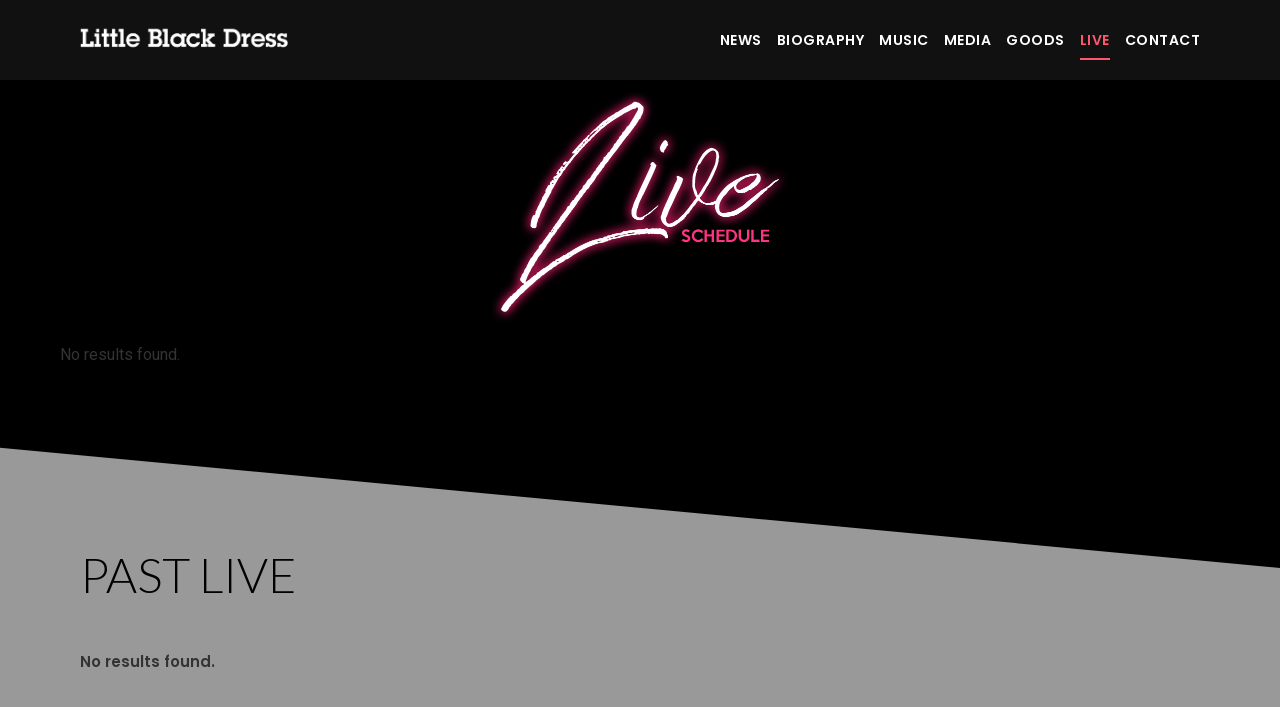

--- FILE ---
content_type: text/html; charset=UTF-8
request_url: https://littleblackdress.website/live/699/
body_size: 16398
content:
<!DOCTYPE html><html dir="ltr" lang="ja" prefix="og: https://ogp.me/ns#"><head><meta charset="UTF-8"><title>SHOW - Little Black Dress Official Site - Page 699</title><meta name="description" content="Little Black Dress 最新公演情報。 - Page 699" /><meta name="robots" content="noindex, nofollow, max-image-preview:large" /><meta name="google-site-verification" content="Qz4W1IXpV3Mbgc_O1Fq1kH-h-xSsYRZHDI7JS8kxvsY" /><link rel="canonical" href="https://littleblackdress.website/live/699/" /><meta name="generator" content="All in One SEO Pro (AIOSEO) 4.9.3" /><meta property="og:locale" content="ja_JP" /><meta property="og:site_name" content="Little Black Dress Official Site - LBD" /><meta property="og:type" content="article" /><meta property="og:title" content="SHOW - Little Black Dress Official Site - Page 699" /><meta property="og:description" content="Little Black Dress 最新公演情報。 - Page 699" /><meta property="og:url" content="https://littleblackdress.website/live/699/" /><meta property="og:image" content="https://littleblackdress.website/wp-content/uploads/2024/05/LBD.jpg" /><meta property="og:image:secure_url" content="https://littleblackdress.website/wp-content/uploads/2024/05/LBD.jpg" /><meta property="og:image:width" content="1536" /><meta property="og:image:height" content="1024" /><meta property="article:published_time" content="2021-07-02T07:54:44+00:00" /><meta property="article:modified_time" content="2024-09-26T01:38:49+00:00" /><meta name="twitter:card" content="summary_large_image" /><meta name="twitter:site" content="@LBD_official_" /><meta name="twitter:title" content="SHOW - Little Black Dress Official Site - Page 699" /><meta name="twitter:description" content="Little Black Dress 最新公演情報。 - Page 699" /><meta name="twitter:creator" content="@LBD_official_" /><meta name="twitter:image" content="https://littleblackdress.website/wp-content/uploads/2024/05/LBD.jpg" /> <script type="application/ld+json" class="aioseo-schema">{"@context":"https:\/\/schema.org","@graph":[{"@type":"BreadcrumbList","@id":"https:\/\/littleblackdress.website\/live\/#breadcrumblist","itemListElement":[{"@type":"ListItem","@id":"https:\/\/littleblackdress.website#listItem","position":1,"name":"Home","item":"https:\/\/littleblackdress.website","nextItem":{"@type":"ListItem","@id":"https:\/\/littleblackdress.website\/live\/#listItem","name":"SHOW"}},{"@type":"ListItem","@id":"https:\/\/littleblackdress.website\/live\/#listItem","position":2,"name":"SHOW","item":"https:\/\/littleblackdress.website\/live\/","nextItem":{"@type":"ListItem","@id":"https:\/\/littleblackdress.website\/live\/699#listItem","name":"Page "},"previousItem":{"@type":"ListItem","@id":"https:\/\/littleblackdress.website#listItem","name":"Home"}},{"@type":"ListItem","@id":"https:\/\/littleblackdress.website\/live\/699#listItem","position":3,"name":"Page ","previousItem":{"@type":"ListItem","@id":"https:\/\/littleblackdress.website\/live\/#listItem","name":"SHOW"}}]},{"@type":"Organization","@id":"https:\/\/littleblackdress.website\/#organization","name":"Little Black Dress Official Site","description":"LBD","url":"https:\/\/littleblackdress.website\/","logo":{"@type":"ImageObject","url":"https:\/\/littleblackdress.website\/wp-content\/uploads\/2023\/10\/cropped-IMG_8395.jpg","@id":"https:\/\/littleblackdress.website\/live\/#organizationLogo","width":512,"height":512},"image":{"@id":"https:\/\/littleblackdress.website\/live\/#organizationLogo"},"sameAs":["https:\/\/twitter.com\/LBD_official_","https:\/\/www.instagram.com\/littkuro_chan\/","https:\/\/www.tiktok.com\/@lbd_official_","https:\/\/www.youtube.com\/channel\/UCr8txkyXFSctm0W7Rwry11Q","https:\/\/ja.wikipedia.org\/wiki\/Little_Black_Dress_(,)"]},{"@type":"WebPage","@id":"https:\/\/littleblackdress.website\/live\/#webpage","url":"https:\/\/littleblackdress.website\/live\/","name":"SHOW - Little Black Dress Official Site - Page 699","description":"Little Black Dress \u6700\u65b0\u516c\u6f14\u60c5\u5831\u3002 - Page 699","inLanguage":"ja","isPartOf":{"@id":"https:\/\/littleblackdress.website\/#website"},"breadcrumb":{"@id":"https:\/\/littleblackdress.website\/live\/#breadcrumblist"},"image":{"@type":"ImageObject","url":"https:\/\/littleblackdress.website\/wp-content\/uploads\/2024\/05\/LBD.jpg","@id":"https:\/\/littleblackdress.website\/live\/#mainImage","width":1536,"height":1024},"primaryImageOfPage":{"@id":"https:\/\/littleblackdress.website\/live\/#mainImage"},"datePublished":"2021-07-02T16:54:44+09:00","dateModified":"2024-09-26T10:38:49+09:00"},{"@type":"WebSite","@id":"https:\/\/littleblackdress.website\/#website","url":"https:\/\/littleblackdress.website\/","name":"Little Black Dress Official Site","description":"LBD","inLanguage":"ja","publisher":{"@id":"https:\/\/littleblackdress.website\/#organization"}}]}</script> <link rel='dns-prefetch' href='//www.googletagmanager.com' /><link rel="alternate" type="application/rss+xml" title="Little Black Dress Official Site &raquo; フィード" href="https://littleblackdress.website/feed/" /><link rel="alternate" type="application/rss+xml" title="Little Black Dress Official Site &raquo; コメントフィード" href="https://littleblackdress.website/comments/feed/" /> <script defer src="[data-uri]"></script> <link rel="stylesheet" type="text/css" href="https://use.typekit.net/lrd6kqc.css"><style type='text/css' id='kt_global_css_variables'>:root {
  --Mojo: #CE4B44;
  --RoyalHeath: #9E2A70;
  --RoyalPurple: #62419F;
  --Calypso: #306C95;
  --Oracle: #37796B;
  --OldGold: #D7AD39;
  --BrandyPunch: #CB772E;
  --Kabul: #5F483B;
  --FriarGray: #868682;
  --AthensGray: #EBEBED;
  --Westar: #E7E5E2;
  --QuarterSpanishWhite: #F6EBDE;
  --CoconutCream: #F9F3DC;
  --Mystic: #E0ECEA;
  --CatskillWhite: #E0EAF0;
  --Snuff: #E9E3F1;
  --Prim: #EFDFEA;
  --PotPourri: #F6E5E3;
}</style><link rel='stylesheet' id='dce-animations-css' href='https://littleblackdress.website/wp-content/cache/autoptimize/css/autoptimize_single_194a262280b62d87987aac9a6307357d.css?ver=3.2.5' media='all' /><style id='wp-emoji-styles-inline-css'>img.wp-smiley, img.emoji {
		display: inline !important;
		border: none !important;
		box-shadow: none !important;
		height: 1em !important;
		width: 1em !important;
		margin: 0 0.07em !important;
		vertical-align: -0.1em !important;
		background: none !important;
		padding: 0 !important;
	}</style><link rel='stylesheet' id='aioseo/css/src/vue/standalone/blocks/table-of-contents/global.scss-css' href='https://littleblackdress.website/wp-content/cache/autoptimize/css/autoptimize_single_8aeaa129c1f80e6e5dbaa329351d1482.css?ver=4.9.3' media='all' /><link rel='stylesheet' id='aioseo/css/src/vue/standalone/blocks/pro/recipe/global.scss-css' href='https://littleblackdress.website/wp-content/cache/autoptimize/css/autoptimize_single_68caf8b624ab1263888ffaee0e75d569.css?ver=4.9.3' media='all' /><link rel='stylesheet' id='aioseo/css/src/vue/standalone/blocks/pro/product/global.scss-css' href='https://littleblackdress.website/wp-content/cache/autoptimize/css/autoptimize_single_27e22d413cf22a2cbdf07565e10edda4.css?ver=4.9.3' media='all' /><style id='classic-theme-styles-inline-css'>/*! This file is auto-generated */
.wp-block-button__link{color:#fff;background-color:#32373c;border-radius:9999px;box-shadow:none;text-decoration:none;padding:calc(.667em + 2px) calc(1.333em + 2px);font-size:1.125em}.wp-block-file__button{background:#32373c;color:#fff;text-decoration:none}</style><style id='global-styles-inline-css'>body{--wp--preset--color--black: #000000;--wp--preset--color--cyan-bluish-gray: #abb8c3;--wp--preset--color--white: #ffffff;--wp--preset--color--pale-pink: #f78da7;--wp--preset--color--vivid-red: #cf2e2e;--wp--preset--color--luminous-vivid-orange: #ff6900;--wp--preset--color--luminous-vivid-amber: #fcb900;--wp--preset--color--light-green-cyan: #7bdcb5;--wp--preset--color--vivid-green-cyan: #00d084;--wp--preset--color--pale-cyan-blue: #8ed1fc;--wp--preset--color--vivid-cyan-blue: #0693e3;--wp--preset--color--vivid-purple: #9b51e0;--wp--preset--color--central-palette-1: #CE4B44;--wp--preset--color--central-palette-2: #9E2A70;--wp--preset--color--central-palette-3: #62419F;--wp--preset--color--central-palette-4: #306C95;--wp--preset--color--central-palette-5: #37796B;--wp--preset--color--central-palette-6: #D7AD39;--wp--preset--color--central-palette-7: #CB772E;--wp--preset--color--central-palette-8: #5F483B;--wp--preset--color--central-palette-9: #868682;--wp--preset--color--central-palette-10: #EBEBED;--wp--preset--color--central-palette-11: #E7E5E2;--wp--preset--color--central-palette-12: #F6EBDE;--wp--preset--color--central-palette-13: #F9F3DC;--wp--preset--color--central-palette-14: #E0ECEA;--wp--preset--color--central-palette-15: #E0EAF0;--wp--preset--color--central-palette-16: #E9E3F1;--wp--preset--color--central-palette-17: #EFDFEA;--wp--preset--color--central-palette-18: #F6E5E3;--wp--preset--gradient--vivid-cyan-blue-to-vivid-purple: linear-gradient(135deg,rgba(6,147,227,1) 0%,rgb(155,81,224) 100%);--wp--preset--gradient--light-green-cyan-to-vivid-green-cyan: linear-gradient(135deg,rgb(122,220,180) 0%,rgb(0,208,130) 100%);--wp--preset--gradient--luminous-vivid-amber-to-luminous-vivid-orange: linear-gradient(135deg,rgba(252,185,0,1) 0%,rgba(255,105,0,1) 100%);--wp--preset--gradient--luminous-vivid-orange-to-vivid-red: linear-gradient(135deg,rgba(255,105,0,1) 0%,rgb(207,46,46) 100%);--wp--preset--gradient--very-light-gray-to-cyan-bluish-gray: linear-gradient(135deg,rgb(238,238,238) 0%,rgb(169,184,195) 100%);--wp--preset--gradient--cool-to-warm-spectrum: linear-gradient(135deg,rgb(74,234,220) 0%,rgb(151,120,209) 20%,rgb(207,42,186) 40%,rgb(238,44,130) 60%,rgb(251,105,98) 80%,rgb(254,248,76) 100%);--wp--preset--gradient--blush-light-purple: linear-gradient(135deg,rgb(255,206,236) 0%,rgb(152,150,240) 100%);--wp--preset--gradient--blush-bordeaux: linear-gradient(135deg,rgb(254,205,165) 0%,rgb(254,45,45) 50%,rgb(107,0,62) 100%);--wp--preset--gradient--luminous-dusk: linear-gradient(135deg,rgb(255,203,112) 0%,rgb(199,81,192) 50%,rgb(65,88,208) 100%);--wp--preset--gradient--pale-ocean: linear-gradient(135deg,rgb(255,245,203) 0%,rgb(182,227,212) 50%,rgb(51,167,181) 100%);--wp--preset--gradient--electric-grass: linear-gradient(135deg,rgb(202,248,128) 0%,rgb(113,206,126) 100%);--wp--preset--gradient--midnight: linear-gradient(135deg,rgb(2,3,129) 0%,rgb(40,116,252) 100%);--wp--preset--font-size--small: 13px;--wp--preset--font-size--medium: 20px;--wp--preset--font-size--large: 36px;--wp--preset--font-size--x-large: 42px;--wp--preset--spacing--20: 0.44rem;--wp--preset--spacing--30: 0.67rem;--wp--preset--spacing--40: 1rem;--wp--preset--spacing--50: 1.5rem;--wp--preset--spacing--60: 2.25rem;--wp--preset--spacing--70: 3.38rem;--wp--preset--spacing--80: 5.06rem;--wp--preset--shadow--natural: 6px 6px 9px rgba(0, 0, 0, 0.2);--wp--preset--shadow--deep: 12px 12px 50px rgba(0, 0, 0, 0.4);--wp--preset--shadow--sharp: 6px 6px 0px rgba(0, 0, 0, 0.2);--wp--preset--shadow--outlined: 6px 6px 0px -3px rgba(255, 255, 255, 1), 6px 6px rgba(0, 0, 0, 1);--wp--preset--shadow--crisp: 6px 6px 0px rgba(0, 0, 0, 1);}:where(.is-layout-flex){gap: 0.5em;}:where(.is-layout-grid){gap: 0.5em;}body .is-layout-flex{display: flex;}body .is-layout-flex{flex-wrap: wrap;align-items: center;}body .is-layout-flex > *{margin: 0;}body .is-layout-grid{display: grid;}body .is-layout-grid > *{margin: 0;}:where(.wp-block-columns.is-layout-flex){gap: 2em;}:where(.wp-block-columns.is-layout-grid){gap: 2em;}:where(.wp-block-post-template.is-layout-flex){gap: 1.25em;}:where(.wp-block-post-template.is-layout-grid){gap: 1.25em;}.has-black-color{color: var(--wp--preset--color--black) !important;}.has-cyan-bluish-gray-color{color: var(--wp--preset--color--cyan-bluish-gray) !important;}.has-white-color{color: var(--wp--preset--color--white) !important;}.has-pale-pink-color{color: var(--wp--preset--color--pale-pink) !important;}.has-vivid-red-color{color: var(--wp--preset--color--vivid-red) !important;}.has-luminous-vivid-orange-color{color: var(--wp--preset--color--luminous-vivid-orange) !important;}.has-luminous-vivid-amber-color{color: var(--wp--preset--color--luminous-vivid-amber) !important;}.has-light-green-cyan-color{color: var(--wp--preset--color--light-green-cyan) !important;}.has-vivid-green-cyan-color{color: var(--wp--preset--color--vivid-green-cyan) !important;}.has-pale-cyan-blue-color{color: var(--wp--preset--color--pale-cyan-blue) !important;}.has-vivid-cyan-blue-color{color: var(--wp--preset--color--vivid-cyan-blue) !important;}.has-vivid-purple-color{color: var(--wp--preset--color--vivid-purple) !important;}.has-black-background-color{background-color: var(--wp--preset--color--black) !important;}.has-cyan-bluish-gray-background-color{background-color: var(--wp--preset--color--cyan-bluish-gray) !important;}.has-white-background-color{background-color: var(--wp--preset--color--white) !important;}.has-pale-pink-background-color{background-color: var(--wp--preset--color--pale-pink) !important;}.has-vivid-red-background-color{background-color: var(--wp--preset--color--vivid-red) !important;}.has-luminous-vivid-orange-background-color{background-color: var(--wp--preset--color--luminous-vivid-orange) !important;}.has-luminous-vivid-amber-background-color{background-color: var(--wp--preset--color--luminous-vivid-amber) !important;}.has-light-green-cyan-background-color{background-color: var(--wp--preset--color--light-green-cyan) !important;}.has-vivid-green-cyan-background-color{background-color: var(--wp--preset--color--vivid-green-cyan) !important;}.has-pale-cyan-blue-background-color{background-color: var(--wp--preset--color--pale-cyan-blue) !important;}.has-vivid-cyan-blue-background-color{background-color: var(--wp--preset--color--vivid-cyan-blue) !important;}.has-vivid-purple-background-color{background-color: var(--wp--preset--color--vivid-purple) !important;}.has-black-border-color{border-color: var(--wp--preset--color--black) !important;}.has-cyan-bluish-gray-border-color{border-color: var(--wp--preset--color--cyan-bluish-gray) !important;}.has-white-border-color{border-color: var(--wp--preset--color--white) !important;}.has-pale-pink-border-color{border-color: var(--wp--preset--color--pale-pink) !important;}.has-vivid-red-border-color{border-color: var(--wp--preset--color--vivid-red) !important;}.has-luminous-vivid-orange-border-color{border-color: var(--wp--preset--color--luminous-vivid-orange) !important;}.has-luminous-vivid-amber-border-color{border-color: var(--wp--preset--color--luminous-vivid-amber) !important;}.has-light-green-cyan-border-color{border-color: var(--wp--preset--color--light-green-cyan) !important;}.has-vivid-green-cyan-border-color{border-color: var(--wp--preset--color--vivid-green-cyan) !important;}.has-pale-cyan-blue-border-color{border-color: var(--wp--preset--color--pale-cyan-blue) !important;}.has-vivid-cyan-blue-border-color{border-color: var(--wp--preset--color--vivid-cyan-blue) !important;}.has-vivid-purple-border-color{border-color: var(--wp--preset--color--vivid-purple) !important;}.has-vivid-cyan-blue-to-vivid-purple-gradient-background{background: var(--wp--preset--gradient--vivid-cyan-blue-to-vivid-purple) !important;}.has-light-green-cyan-to-vivid-green-cyan-gradient-background{background: var(--wp--preset--gradient--light-green-cyan-to-vivid-green-cyan) !important;}.has-luminous-vivid-amber-to-luminous-vivid-orange-gradient-background{background: var(--wp--preset--gradient--luminous-vivid-amber-to-luminous-vivid-orange) !important;}.has-luminous-vivid-orange-to-vivid-red-gradient-background{background: var(--wp--preset--gradient--luminous-vivid-orange-to-vivid-red) !important;}.has-very-light-gray-to-cyan-bluish-gray-gradient-background{background: var(--wp--preset--gradient--very-light-gray-to-cyan-bluish-gray) !important;}.has-cool-to-warm-spectrum-gradient-background{background: var(--wp--preset--gradient--cool-to-warm-spectrum) !important;}.has-blush-light-purple-gradient-background{background: var(--wp--preset--gradient--blush-light-purple) !important;}.has-blush-bordeaux-gradient-background{background: var(--wp--preset--gradient--blush-bordeaux) !important;}.has-luminous-dusk-gradient-background{background: var(--wp--preset--gradient--luminous-dusk) !important;}.has-pale-ocean-gradient-background{background: var(--wp--preset--gradient--pale-ocean) !important;}.has-electric-grass-gradient-background{background: var(--wp--preset--gradient--electric-grass) !important;}.has-midnight-gradient-background{background: var(--wp--preset--gradient--midnight) !important;}.has-small-font-size{font-size: var(--wp--preset--font-size--small) !important;}.has-medium-font-size{font-size: var(--wp--preset--font-size--medium) !important;}.has-large-font-size{font-size: var(--wp--preset--font-size--large) !important;}.has-x-large-font-size{font-size: var(--wp--preset--font-size--x-large) !important;}
.wp-block-navigation a:where(:not(.wp-element-button)){color: inherit;}
:where(.wp-block-post-template.is-layout-flex){gap: 1.25em;}:where(.wp-block-post-template.is-layout-grid){gap: 1.25em;}
:where(.wp-block-columns.is-layout-flex){gap: 2em;}:where(.wp-block-columns.is-layout-grid){gap: 2em;}
.wp-block-pullquote{font-size: 1.5em;line-height: 1.6;}</style><link rel='stylesheet' id='hello-elementor-css' href='https://littleblackdress.website/wp-content/themes/hello-elementor/style.min.css?ver=3.0.1' media='all' /><link rel='stylesheet' id='hello-elementor-theme-style-css' href='https://littleblackdress.website/wp-content/themes/hello-elementor/theme.min.css?ver=3.0.1' media='all' /><link rel='stylesheet' id='hello-elementor-header-footer-css' href='https://littleblackdress.website/wp-content/themes/hello-elementor/header-footer.min.css?ver=3.0.1' media='all' /><link rel='stylesheet' id='elementor-icons-css' href='https://littleblackdress.website/wp-content/plugins/elementor/assets/lib/eicons/css/elementor-icons.min.css?ver=5.30.0' media='all' /><link rel='stylesheet' id='elementor-frontend-css' href='https://littleblackdress.website/wp-content/plugins/elementor/assets/css/frontend.min.css?ver=3.22.2' media='all' /><link rel='stylesheet' id='swiper-css' href='https://littleblackdress.website/wp-content/plugins/elementor/assets/lib/swiper/v8/css/swiper.min.css?ver=8.4.5' media='all' /><link rel='stylesheet' id='elementor-post-1167-css' href='https://littleblackdress.website/wp-content/cache/autoptimize/css/autoptimize_single_ccbe2fc6571f13c5e94c220cf263847b.css?ver=1739759054' media='all' /><link rel='stylesheet' id='dashicons-css' href='https://littleblackdress.website/wp-includes/css/dashicons.min.css?ver=6.5.7' media='all' /><link rel='stylesheet' id='elementor-pro-css' href='https://littleblackdress.website/wp-content/plugins/elementor-pro/assets/css/frontend.min.css?ver=3.22.1' media='all' /><link rel='stylesheet' id='elementor-global-css' href='https://littleblackdress.website/wp-content/cache/autoptimize/css/autoptimize_single_39cd089c7362e25d9a3372b1ab8aa968.css?ver=1739759056' media='all' /><link rel='stylesheet' id='elementor-post-1457-css' href='https://littleblackdress.website/wp-content/cache/autoptimize/css/autoptimize_single_ae48ee8e952fa9412dbaf8fc4328a144.css?ver=1739761495' media='all' /><link rel='stylesheet' id='google-fonts-1-css' href='https://fonts.googleapis.com/css?family=Roboto%3A100%2C100italic%2C200%2C200italic%2C300%2C300italic%2C400%2C400italic%2C500%2C500italic%2C600%2C600italic%2C700%2C700italic%2C800%2C800italic%2C900%2C900italic%7CRoboto+Slab%3A100%2C100italic%2C200%2C200italic%2C300%2C300italic%2C400%2C400italic%2C500%2C500italic%2C600%2C600italic%2C700%2C700italic%2C800%2C800italic%2C900%2C900italic%7CShippori+Mincho%3A100%2C100italic%2C200%2C200italic%2C300%2C300italic%2C400%2C400italic%2C500%2C500italic%2C600%2C600italic%2C700%2C700italic%2C800%2C800italic%2C900%2C900italic%7CNoto+Sans+JP%3A100%2C100italic%2C200%2C200italic%2C300%2C300italic%2C400%2C400italic%2C500%2C500italic%2C600%2C600italic%2C700%2C700italic%2C800%2C800italic%2C900%2C900italic%7CRajdhani%3A100%2C100italic%2C200%2C200italic%2C300%2C300italic%2C400%2C400italic%2C500%2C500italic%2C600%2C600italic%2C700%2C700italic%2C800%2C800italic%2C900%2C900italic%7CIBM+Plex+Sans+JP%3A100%2C100italic%2C200%2C200italic%2C300%2C300italic%2C400%2C400italic%2C500%2C500italic%2C600%2C600italic%2C700%2C700italic%2C800%2C800italic%2C900%2C900italic%7CRoad+Rage%3A100%2C100italic%2C200%2C200italic%2C300%2C300italic%2C400%2C400italic%2C500%2C500italic%2C600%2C600italic%2C700%2C700italic%2C800%2C800italic%2C900%2C900italic%7CPoppins%3A100%2C100italic%2C200%2C200italic%2C300%2C300italic%2C400%2C400italic%2C500%2C500italic%2C600%2C600italic%2C700%2C700italic%2C800%2C800italic%2C900%2C900italic%7CPragati+Narrow%3A100%2C100italic%2C200%2C200italic%2C300%2C300italic%2C400%2C400italic%2C500%2C500italic%2C600%2C600italic%2C700%2C700italic%2C800%2C800italic%2C900%2C900italic%7CHina+Mincho%3A100%2C100italic%2C200%2C200italic%2C300%2C300italic%2C400%2C400italic%2C500%2C500italic%2C600%2C600italic%2C700%2C700italic%2C800%2C800italic%2C900%2C900italic%7CLato%3A100%2C100italic%2C200%2C200italic%2C300%2C300italic%2C400%2C400italic%2C500%2C500italic%2C600%2C600italic%2C700%2C700italic%2C800%2C800italic%2C900%2C900italic&#038;display=auto&#038;ver=6.5.7' media='all' /><link rel='stylesheet' id='elementor-icons-shared-0-css' href='https://littleblackdress.website/wp-content/plugins/elementor/assets/lib/font-awesome/css/fontawesome.min.css?ver=5.15.3' media='all' /><link rel='stylesheet' id='elementor-icons-fa-solid-css' href='https://littleblackdress.website/wp-content/plugins/elementor/assets/lib/font-awesome/css/solid.min.css?ver=5.15.3' media='all' /><link rel="preconnect" href="https://fonts.gstatic.com/" crossorigin><script src="https://littleblackdress.website/wp-includes/js/jquery/jquery.min.js?ver=3.7.1" id="jquery-core-js"></script> <script defer src="https://littleblackdress.website/wp-includes/js/jquery/jquery-migrate.min.js?ver=3.4.1" id="jquery-migrate-js"></script>    <script defer src="https://www.googletagmanager.com/gtag/js?id=G-FZQ76ZP9J6" id="google_gtagjs-js"></script> <script defer id="google_gtagjs-js-after" src="[data-uri]"></script> <link rel="https://api.w.org/" href="https://littleblackdress.website/wp-json/" /><link rel="alternate" type="application/json" href="https://littleblackdress.website/wp-json/wp/v2/pages/1457" /><link rel="EditURI" type="application/rsd+xml" title="RSD" href="https://littleblackdress.website/xmlrpc.php?rsd" /><meta name="generator" content="WordPress 6.5.7" /><link rel='shortlink' href='https://littleblackdress.website/?p=1457' /><link rel="alternate" type="application/json+oembed" href="https://littleblackdress.website/wp-json/oembed/1.0/embed?url=https%3A%2F%2Flittleblackdress.website%2Flive%2F" /><link rel="alternate" type="text/xml+oembed" href="https://littleblackdress.website/wp-json/oembed/1.0/embed?url=https%3A%2F%2Flittleblackdress.website%2Flive%2F&#038;format=xml" /><meta name="generator" content="Site Kit by Google 1.156.0" /><meta name="generator" content="Elementor 3.22.2; features: e_optimized_assets_loading, additional_custom_breakpoints; settings: css_print_method-external, google_font-enabled, font_display-auto"> <script defer src="[data-uri]"></script> <link rel="icon" href="https://littleblackdress.website/wp-content/uploads/2023/10/cropped-IMG_8395-32x32.jpg" sizes="32x32" /><link rel="icon" href="https://littleblackdress.website/wp-content/uploads/2023/10/cropped-IMG_8395-192x192.jpg" sizes="192x192" /><link rel="apple-touch-icon" href="https://littleblackdress.website/wp-content/uploads/2023/10/cropped-IMG_8395-180x180.jpg" /><meta name="msapplication-TileImage" content="https://littleblackdress.website/wp-content/uploads/2023/10/cropped-IMG_8395-270x270.jpg" /><style id="kt_central_palette_gutenberg_css" type="text/css">.has-central-palette-1-color{color:#CE4B44 !important}.has-central-palette-1-background-color{background-color:#CE4B44 !important}.has-central-palette-2-color{color:#9E2A70 !important}.has-central-palette-2-background-color{background-color:#9E2A70 !important}.has-central-palette-3-color{color:#62419F !important}.has-central-palette-3-background-color{background-color:#62419F !important}.has-central-palette-4-color{color:#306C95 !important}.has-central-palette-4-background-color{background-color:#306C95 !important}.has-central-palette-5-color{color:#37796B !important}.has-central-palette-5-background-color{background-color:#37796B !important}.has-central-palette-6-color{color:#D7AD39 !important}.has-central-palette-6-background-color{background-color:#D7AD39 !important}.has-central-palette-7-color{color:#CB772E !important}.has-central-palette-7-background-color{background-color:#CB772E !important}.has-central-palette-8-color{color:#5F483B !important}.has-central-palette-8-background-color{background-color:#5F483B !important}.has-central-palette-9-color{color:#868682 !important}.has-central-palette-9-background-color{background-color:#868682 !important}.has-central-palette-10-color{color:#EBEBED !important}.has-central-palette-10-background-color{background-color:#EBEBED !important}.has-central-palette-11-color{color:#E7E5E2 !important}.has-central-palette-11-background-color{background-color:#E7E5E2 !important}.has-central-palette-12-color{color:#F6EBDE !important}.has-central-palette-12-background-color{background-color:#F6EBDE !important}.has-central-palette-13-color{color:#F9F3DC !important}.has-central-palette-13-background-color{background-color:#F9F3DC !important}.has-central-palette-14-color{color:#E0ECEA !important}.has-central-palette-14-background-color{background-color:#E0ECEA !important}.has-central-palette-15-color{color:#E0EAF0 !important}.has-central-palette-15-background-color{background-color:#E0EAF0 !important}.has-central-palette-16-color{color:#E9E3F1 !important}.has-central-palette-16-background-color{background-color:#E9E3F1 !important}.has-central-palette-17-color{color:#EFDFEA !important}.has-central-palette-17-background-color{background-color:#EFDFEA !important}.has-central-palette-18-color{color:#F6E5E3 !important}.has-central-palette-18-background-color{background-color:#F6E5E3 !important}</style><meta name="viewport" content="width=device-width, initial-scale=1.0, viewport-fit=cover" /></head><body class="page-template page-template-elementor_canvas page page-id-1457 wp-custom-logo paged-699 page-paged-699 elementor-default elementor-template-canvas elementor-kit-1167 elementor-page elementor-page-1457"><div data-elementor-type="wp-page" data-elementor-id="1457" class="elementor elementor-1457" data-elementor-post-type="page"><section class="elementor-section elementor-top-section elementor-element elementor-element-0a9ab23 elementor-section-full_width elementor-section-height-default elementor-section-height-default" data-id="0a9ab23" data-element_type="section" data-settings="{&quot;background_background&quot;:&quot;classic&quot;,&quot;shape_divider_bottom&quot;:&quot;tilt&quot;}"><div class="elementor-shape elementor-shape-bottom" data-negative="false"> <svg xmlns="http://www.w3.org/2000/svg" viewBox="0 0 1000 100" preserveAspectRatio="none"> <path class="elementor-shape-fill" d="M0,6V0h1000v100L0,6z"/> </svg></div><div class="elementor-container elementor-column-gap-no"><div class="elementor-column elementor-col-100 elementor-top-column elementor-element elementor-element-b88d554" data-id="b88d554" data-element_type="column"><div class="elementor-widget-wrap elementor-element-populated"><div class="elementor-element elementor-element-2a97720 elementor-widget elementor-widget-template" data-id="2a97720" data-element_type="widget" data-widget_type="template.default"><div class="elementor-widget-container"><div class="elementor-template"><div data-elementor-type="header" data-elementor-id="1191" class="elementor elementor-1191" data-elementor-post-type="elementor_library"><section data-dce-background-color="#111111" class="elementor-section elementor-top-section elementor-element elementor-element-b24f497 elementor-section-content-middle elementor-section-boxed elementor-section-height-default elementor-section-height-default" data-id="b24f497" data-element_type="section" data-settings="{&quot;background_background&quot;:&quot;classic&quot;,&quot;sticky&quot;:&quot;top&quot;,&quot;sticky_on&quot;:[&quot;desktop&quot;,&quot;tablet&quot;],&quot;sticky_offset&quot;:0,&quot;sticky_effects_offset&quot;:0}"><div class="elementor-container elementor-column-gap-default"><div class="elementor-column elementor-col-50 elementor-top-column elementor-element elementor-element-a0e7bed" data-id="a0e7bed" data-element_type="column"><div class="elementor-widget-wrap elementor-element-populated"><div class="elementor-element elementor-element-5607261 dce_masking-none elementor-widget elementor-widget-image" data-id="5607261" data-element_type="widget" data-widget_type="image.default"><div class="elementor-widget-container"> <a href="https://littleblackdress.website"> <img fetchpriority="high" decoding="async" width="800" height="107" src="https://littleblackdress.website/wp-content/uploads/2020/07/LBD@3x.png" class="attachment-large size-large wp-image-856" alt="" srcset="https://littleblackdress.website/wp-content/uploads/2020/07/LBD@3x.png 907w, https://littleblackdress.website/wp-content/uploads/2020/07/LBD@3x-300x40.png 300w, https://littleblackdress.website/wp-content/uploads/2020/07/LBD@3x-768x102.png 768w, https://littleblackdress.website/wp-content/uploads/2020/07/LBD@3x-200x27.png 200w" sizes="(max-width: 800px) 100vw, 800px" /> </a></div></div></div></div><div class="elementor-column elementor-col-50 elementor-top-column elementor-element elementor-element-5f46049" data-id="5f46049" data-element_type="column"><div class="elementor-widget-wrap elementor-element-populated"><div class="elementor-element elementor-element-6dc7a21 elementor-nav-menu__align-end elementor-nav-menu--dropdown-mobile elementor-hidden-phone elementor-nav-menu__text-align-aside elementor-nav-menu--toggle elementor-nav-menu--burger elementor-widget elementor-widget-nav-menu" data-id="6dc7a21" data-element_type="widget" data-settings="{&quot;layout&quot;:&quot;horizontal&quot;,&quot;submenu_icon&quot;:{&quot;value&quot;:&quot;&lt;i class=\&quot;fas fa-caret-down\&quot;&gt;&lt;\/i&gt;&quot;,&quot;library&quot;:&quot;fa-solid&quot;},&quot;toggle&quot;:&quot;burger&quot;}" data-widget_type="nav-menu.default"><div class="elementor-widget-container"><nav class="elementor-nav-menu--main elementor-nav-menu__container elementor-nav-menu--layout-horizontal e--pointer-underline e--animation-slide"><ul id="menu-1-6dc7a21" class="elementor-nav-menu"><li class="menu-item menu-item-type-post_type menu-item-object-page menu-item-61"><a href="https://littleblackdress.website/news/" class="elementor-item">NEWS</a></li><li class="menu-item menu-item-type-post_type menu-item-object-page menu-item-30"><a href="https://littleblackdress.website/biography/" class="elementor-item">BIOGRAPHY</a></li><li class="menu-item menu-item-type-post_type menu-item-object-page menu-item-600"><a href="https://littleblackdress.website/music/" class="elementor-item">MUSIC</a></li><li class="menu-item menu-item-type-post_type menu-item-object-page menu-item-35"><a href="https://littleblackdress.website/media-info/" class="elementor-item">MEDIA</a></li><li class="menu-item menu-item-type-custom menu-item-object-custom menu-item-634"><a href="https://www.littleblackdress-store.com/" class="elementor-item">GOODS</a></li><li class="menu-item menu-item-type-post_type menu-item-object-page current-menu-item page_item page-item-1457 current_page_item menu-item-1524"><a href="https://littleblackdress.website/live/" aria-current="page" class="elementor-item elementor-item-active">LIVE</a></li><li class="menu-item menu-item-type-post_type menu-item-object-page menu-item-136"><a href="https://littleblackdress.website/contact/" class="elementor-item">CONTACT</a></li></ul></nav><div class="elementor-menu-toggle" role="button" tabindex="0" aria-label="Menu Toggle" aria-expanded="false"> <i aria-hidden="true" role="presentation" class="elementor-menu-toggle__icon--open eicon-menu-bar"></i><i aria-hidden="true" role="presentation" class="elementor-menu-toggle__icon--close eicon-close"></i> <span class="elementor-screen-only">メニュー</span></div><nav class="elementor-nav-menu--dropdown elementor-nav-menu__container" aria-hidden="true"><ul id="menu-2-6dc7a21" class="elementor-nav-menu"><li class="menu-item menu-item-type-post_type menu-item-object-page menu-item-61"><a href="https://littleblackdress.website/news/" class="elementor-item" tabindex="-1">NEWS</a></li><li class="menu-item menu-item-type-post_type menu-item-object-page menu-item-30"><a href="https://littleblackdress.website/biography/" class="elementor-item" tabindex="-1">BIOGRAPHY</a></li><li class="menu-item menu-item-type-post_type menu-item-object-page menu-item-600"><a href="https://littleblackdress.website/music/" class="elementor-item" tabindex="-1">MUSIC</a></li><li class="menu-item menu-item-type-post_type menu-item-object-page menu-item-35"><a href="https://littleblackdress.website/media-info/" class="elementor-item" tabindex="-1">MEDIA</a></li><li class="menu-item menu-item-type-custom menu-item-object-custom menu-item-634"><a href="https://www.littleblackdress-store.com/" class="elementor-item" tabindex="-1">GOODS</a></li><li class="menu-item menu-item-type-post_type menu-item-object-page current-menu-item page_item page-item-1457 current_page_item menu-item-1524"><a href="https://littleblackdress.website/live/" aria-current="page" class="elementor-item elementor-item-active" tabindex="-1">LIVE</a></li><li class="menu-item menu-item-type-post_type menu-item-object-page menu-item-136"><a href="https://littleblackdress.website/contact/" class="elementor-item" tabindex="-1">CONTACT</a></li></ul></nav></div></div><div class="elementor-element elementor-element-a561900 elementor-hidden-desktop elementor-hidden-tablet elementor-view-default elementor-widget elementor-widget-icon" data-id="a561900" data-element_type="widget" data-widget_type="icon.default"><div class="elementor-widget-container"><div class="elementor-icon-wrapper"> <a class="elementor-icon" href="#elementor-action%3Aaction%3Dpopup%3Aopen%26settings%3DeyJpZCI6IjE4MTUiLCJ0b2dnbGUiOmZhbHNlfQ%3D%3D"> <i aria-hidden="true" class="fas fa-bars"></i> </a></div></div></div></div></div></div></section></div></div></div></div><section class="elementor-section elementor-inner-section elementor-element elementor-element-27ff7fc elementor-section-content-middle elementor-section-boxed elementor-section-height-default elementor-section-height-default" data-id="27ff7fc" data-element_type="section" data-settings="{&quot;background_background&quot;:&quot;classic&quot;}"><div class="elementor-container elementor-column-gap-default"><div class="elementor-column elementor-col-100 elementor-inner-column elementor-element elementor-element-dc0f92c elementor-hidden-phone" data-id="dc0f92c" data-element_type="column"><div class="elementor-widget-wrap elementor-element-populated"><div class="elementor-element elementor-element-4615867 dce_masking-none elementor-widget elementor-widget-image" data-id="4615867" data-element_type="widget" data-widget_type="image.default"><div class="elementor-widget-container"> <img decoding="async" width="600" height="465" src="https://littleblackdress.website/wp-content/uploads/2018/06/Live.png" class="attachment-large size-large wp-image-190" alt="" srcset="https://littleblackdress.website/wp-content/uploads/2018/06/Live.png 600w, https://littleblackdress.website/wp-content/uploads/2018/06/Live-300x233.png 300w" sizes="(max-width: 600px) 100vw, 600px" /></div></div></div></div></div></section></div></div></div></section><section class="elementor-section elementor-top-section elementor-element elementor-element-57ef882 elementor-section-full_width elementor-section-height-default elementor-section-height-default" data-id="57ef882" data-element_type="section" data-settings="{&quot;background_background&quot;:&quot;classic&quot;}"><div class="elementor-container elementor-column-gap-default"><div class="elementor-column elementor-col-100 elementor-top-column elementor-element elementor-element-746765d" data-id="746765d" data-element_type="column"><div class="elementor-widget-wrap elementor-element-populated"><div class="elementor-element elementor-element-e7fa02a dce-posts-layout-template dce-col-2 dce-col-tablet-1 dce-col-mobile-1 elementor-widget elementor-widget-dce-dynamicposts-v2" data-id="e7fa02a" data-element_type="widget" data-settings="{&quot;style_items&quot;:&quot;template&quot;,&quot;grid_grid_type&quot;:&quot;flex&quot;}" data-widget_type="dce-dynamicposts-v2.grid"><div class="elementor-widget-container"><div class="dce-posts-container dce-posts "><div class="dce-posts-fallback"><p>No results found.</p></div></div></div></div></div></div></div></section><section data-dce-background-color="#999999" class="elementor-section elementor-top-section elementor-element elementor-element-20c363d elementor-section-boxed elementor-section-height-default elementor-section-height-default" data-id="20c363d" data-element_type="section" data-settings="{&quot;background_background&quot;:&quot;classic&quot;,&quot;shape_divider_top&quot;:&quot;tilt&quot;,&quot;shape_divider_bottom&quot;:&quot;tilt&quot;}"><div class="elementor-shape elementor-shape-top" data-negative="false"> <svg xmlns="http://www.w3.org/2000/svg" viewBox="0 0 1000 100" preserveAspectRatio="none"> <path class="elementor-shape-fill" d="M0,6V0h1000v100L0,6z"/> </svg></div><div class="elementor-shape elementor-shape-bottom" data-negative="false"> <svg xmlns="http://www.w3.org/2000/svg" viewBox="0 0 1000 100" preserveAspectRatio="none"> <path class="elementor-shape-fill" d="M0,6V0h1000v100L0,6z"/> </svg></div><div class="elementor-container elementor-column-gap-default"><div class="elementor-column elementor-col-100 elementor-top-column elementor-element elementor-element-4af80e3" data-id="4af80e3" data-element_type="column"><div class="elementor-widget-wrap elementor-element-populated"><div class="elementor-element elementor-element-3ed06bd elementor-widget elementor-widget-heading" data-id="3ed06bd" data-element_type="widget" data-widget_type="heading.default"><div class="elementor-widget-container"><h2 class="elementor-heading-title elementor-size-default">PAST Live</h2></div></div><div class="elementor-element elementor-element-75502a7 dce-posts-layout-template dce-col-1 dce-col-tablet-1 dce-col-mobile-1 elementor-widget elementor-widget-dce-dynamicposts-v2" data-id="75502a7" data-element_type="widget" data-settings="{&quot;style_items&quot;:&quot;template&quot;,&quot;grid_grid_type&quot;:&quot;flex&quot;}" data-widget_type="dce-dynamicposts-v2.grid"><div class="elementor-widget-container"><div class="dce-posts-container dce-posts "><div class="dce-posts-fallback"><p>No results found.</p></div></div></div></div></div></div></div></section><section class="elementor-section elementor-top-section elementor-element elementor-element-ae85e78 elementor-section-full_width elementor-section-height-default elementor-section-height-default" data-id="ae85e78" data-element_type="section"><div class="elementor-container elementor-column-gap-no"><div class="elementor-column elementor-col-100 elementor-top-column elementor-element elementor-element-9e7f098" data-id="9e7f098" data-element_type="column"><div class="elementor-widget-wrap elementor-element-populated"><div class="elementor-element elementor-element-b4598d1 elementor-widget elementor-widget-template" data-id="b4598d1" data-element_type="widget" data-widget_type="template.default"><div class="elementor-widget-container"><div class="elementor-template"><div data-elementor-type="footer" data-elementor-id="1180" class="elementor elementor-1180" data-elementor-post-type="elementor_library"><section class="elementor-section elementor-top-section elementor-element elementor-element-747b347 elementor-section-full_width elementor-section-height-default elementor-section-height-default" data-id="747b347" data-element_type="section" data-settings="{&quot;background_background&quot;:&quot;classic&quot;}"><div class="elementor-container elementor-column-gap-default"><div class="elementor-column elementor-col-100 elementor-top-column elementor-element elementor-element-6c0e101" data-id="6c0e101" data-element_type="column"><div class="elementor-widget-wrap elementor-element-populated"><div class="elementor-element elementor-element-e706f30 elementor-shape-circle elementor-grid-0 e-grid-align-center elementor-widget elementor-widget-global elementor-global-1206 elementor-widget-social-icons" data-id="e706f30" data-element_type="widget" data-widget_type="social-icons.default"><div class="elementor-widget-container"><div class="elementor-social-icons-wrapper elementor-grid"> <span class="elementor-grid-item"> <a class="elementor-icon elementor-social-icon elementor-social-icon-x-twitter elementor-repeater-item-2af512f" href="https://twitter.com/LBD_official_" target="_blank"> <span class="elementor-screen-only">X-twitter</span> <i class="fab fa-x-twitter"></i> </a> </span> <span class="elementor-grid-item"> <a class="elementor-icon elementor-social-icon elementor-social-icon-youtube elementor-repeater-item-3fc2494" href="https://www.youtube.com/channel/UCr8txkyXFSctm0W7Rwry11Q" target="_blank"> <span class="elementor-screen-only">Youtube</span> <i class="fab fa-youtube"></i> </a> </span> <span class="elementor-grid-item"> <a class="elementor-icon elementor-social-icon elementor-social-icon-instagram elementor-repeater-item-6f75f13" href="https://www.instagram.com/littkuro_chan/" target="_blank"> <span class="elementor-screen-only">Instagram</span> <i class="fab fa-instagram"></i> </a> </span> <span class="elementor-grid-item"> <a class="elementor-icon elementor-social-icon elementor-social-icon-tiktok elementor-repeater-item-e3bc49b" href="https://www.tiktok.com/@lbd_official_" target="_blank"> <span class="elementor-screen-only">Tiktok</span> <i class="fab fa-tiktok"></i> </a> </span> <span class="elementor-grid-item"> <a class="elementor-icon elementor-social-icon elementor-social-icon-threads elementor-repeater-item-4dbf986" href="https://www.threads.net/@littkuro_chan" target="_blank"> <span class="elementor-screen-only">Threads</span> <i class="fab fa-threads"></i> </a> </span></div></div></div><div class="elementor-element elementor-element-6d80cd2 elementor-widget elementor-widget-heading" data-id="6d80cd2" data-element_type="widget" data-widget_type="heading.default"><div class="elementor-widget-container"><h2 class="elementor-heading-title elementor-size-default">© Rhythmedia Inc.</h2></div></div></div></div></div></section></div></div></div></div></div></div></div></section></div><div data-elementor-type="popup" data-elementor-id="1815" class="elementor elementor-1815 elementor-location-popup" data-elementor-settings="{&quot;a11y_navigation&quot;:&quot;yes&quot;,&quot;timing&quot;:[]}" data-elementor-post-type="elementor_library"><section class="elementor-section elementor-top-section elementor-element elementor-element-3ed5b99a elementor-section-height-min-height elementor-section-items-top elementor-section-full_width elementor-section-content-middle elementor-section-height-default" data-id="3ed5b99a" data-element_type="section" data-settings="{&quot;background_background&quot;:&quot;classic&quot;}"><div class="elementor-container elementor-column-gap-default"><div class="elementor-column elementor-col-33 elementor-top-column elementor-element elementor-element-4a7d66fa" data-id="4a7d66fa" data-element_type="column"><div class="elementor-widget-wrap elementor-element-populated"><div class="elementor-element elementor-element-3c37d052 elementor-widget-mobile__width-auto dce_masking-none elementor-widget elementor-widget-image" data-id="3c37d052" data-element_type="widget" data-widget_type="image.default"><div class="elementor-widget-container"> <a href="https://littleblackdress.website"> <img width="768" height="103" src="https://littleblackdress.website/wp-content/uploads/2020/07/LBD_B@3x-768x103.png" class="attachment-medium_large size-medium_large wp-image-860" alt="" srcset="https://littleblackdress.website/wp-content/uploads/2020/07/LBD_B@3x-768x103.png 768w, https://littleblackdress.website/wp-content/uploads/2020/07/LBD_B@3x-300x40.png 300w, https://littleblackdress.website/wp-content/uploads/2020/07/LBD_B@3x-900x121.png 900w, https://littleblackdress.website/wp-content/uploads/2020/07/LBD_B@3x.png 906w" sizes="(max-width: 768px) 100vw, 768px" /> </a></div></div><div class="elementor-element elementor-element-5ee13d2f elementor-widget-mobile__width-auto elementor-hidden-desktop elementor-hidden-tablet elementor-hidden-phone elementor-view-default elementor-widget elementor-widget-icon" data-id="5ee13d2f" data-element_type="widget" data-widget_type="icon.default"><div class="elementor-widget-container"><div class="elementor-icon-wrapper"> <a class="elementor-icon elementor-animation-rotate" href="#elementor-action%3Aaction%3Dpopup%3Aclose%26settings%3DeyJkb19ub3Rfc2hvd19hZ2FpbiI6IiJ9"> <svg xmlns="http://www.w3.org/2000/svg" id="a3764f6b-d60e-4c82-b635-15a2a285578b" data-name="Layer 1" width="19.373" height="18.4536" viewBox="0 0 19.373 18.4536"><polygon points="19.373 1.454 18 0 9.687 7.852 1.373 0 0 1.454 8.23 9.227 0 17 1.373 18.454 9.687 10.602 18 18.454 19.373 17 11.143 9.227 19.373 1.454"></polygon></svg> </a></div></div></div></div></div><div class="elementor-column elementor-col-33 elementor-top-column elementor-element elementor-element-54ba83cc" data-id="54ba83cc" data-element_type="column"><div class="elementor-widget-wrap elementor-element-populated"><div class="elementor-element elementor-element-49fff734 elementor-nav-menu--dropdown-none elementor-nav-menu__align-center elementor-widget elementor-widget-nav-menu" data-id="49fff734" data-element_type="widget" data-settings="{&quot;layout&quot;:&quot;vertical&quot;,&quot;_animation_mobile&quot;:&quot;fadeIn&quot;,&quot;submenu_icon&quot;:{&quot;value&quot;:&quot;&lt;i class=\&quot;fas fa-caret-down\&quot;&gt;&lt;\/i&gt;&quot;,&quot;library&quot;:&quot;fa-solid&quot;}}" data-widget_type="nav-menu.default"><div class="elementor-widget-container"><nav class="elementor-nav-menu--main elementor-nav-menu__container elementor-nav-menu--layout-vertical e--pointer-none"><ul id="menu-1-49fff734" class="elementor-nav-menu sm-vertical"><li class="menu-item menu-item-type-post_type menu-item-object-page menu-item-61"><a href="https://littleblackdress.website/news/" class="elementor-item">NEWS</a></li><li class="menu-item menu-item-type-post_type menu-item-object-page menu-item-30"><a href="https://littleblackdress.website/biography/" class="elementor-item">BIOGRAPHY</a></li><li class="menu-item menu-item-type-post_type menu-item-object-page menu-item-600"><a href="https://littleblackdress.website/music/" class="elementor-item">MUSIC</a></li><li class="menu-item menu-item-type-post_type menu-item-object-page menu-item-35"><a href="https://littleblackdress.website/media-info/" class="elementor-item">MEDIA</a></li><li class="menu-item menu-item-type-custom menu-item-object-custom menu-item-634"><a href="https://www.littleblackdress-store.com/" class="elementor-item">GOODS</a></li><li class="menu-item menu-item-type-post_type menu-item-object-page current-menu-item page_item page-item-1457 current_page_item menu-item-1524"><a href="https://littleblackdress.website/live/" aria-current="page" class="elementor-item elementor-item-active">LIVE</a></li><li class="menu-item menu-item-type-post_type menu-item-object-page menu-item-136"><a href="https://littleblackdress.website/contact/" class="elementor-item">CONTACT</a></li></ul></nav><nav class="elementor-nav-menu--dropdown elementor-nav-menu__container" aria-hidden="true"><ul id="menu-2-49fff734" class="elementor-nav-menu sm-vertical"><li class="menu-item menu-item-type-post_type menu-item-object-page menu-item-61"><a href="https://littleblackdress.website/news/" class="elementor-item" tabindex="-1">NEWS</a></li><li class="menu-item menu-item-type-post_type menu-item-object-page menu-item-30"><a href="https://littleblackdress.website/biography/" class="elementor-item" tabindex="-1">BIOGRAPHY</a></li><li class="menu-item menu-item-type-post_type menu-item-object-page menu-item-600"><a href="https://littleblackdress.website/music/" class="elementor-item" tabindex="-1">MUSIC</a></li><li class="menu-item menu-item-type-post_type menu-item-object-page menu-item-35"><a href="https://littleblackdress.website/media-info/" class="elementor-item" tabindex="-1">MEDIA</a></li><li class="menu-item menu-item-type-custom menu-item-object-custom menu-item-634"><a href="https://www.littleblackdress-store.com/" class="elementor-item" tabindex="-1">GOODS</a></li><li class="menu-item menu-item-type-post_type menu-item-object-page current-menu-item page_item page-item-1457 current_page_item menu-item-1524"><a href="https://littleblackdress.website/live/" aria-current="page" class="elementor-item elementor-item-active" tabindex="-1">LIVE</a></li><li class="menu-item menu-item-type-post_type menu-item-object-page menu-item-136"><a href="https://littleblackdress.website/contact/" class="elementor-item" tabindex="-1">CONTACT</a></li></ul></nav></div></div><div class="elementor-element elementor-element-6d4ac247 elementor-widget-divider--view-line elementor-widget elementor-widget-divider" data-id="6d4ac247" data-element_type="widget" data-settings="{&quot;_animation_mobile&quot;:&quot;fadeIn&quot;}" data-widget_type="divider.default"><div class="elementor-widget-container"><div class="elementor-divider"> <span class="elementor-divider-separator"> </span></div></div></div><div class="elementor-element elementor-element-201f2f4 elementor-shape-circle elementor-grid-0 e-grid-align-center elementor-widget elementor-widget-global elementor-global-1206 elementor-widget-social-icons" data-id="201f2f4" data-element_type="widget" data-widget_type="social-icons.default"><div class="elementor-widget-container"><div class="elementor-social-icons-wrapper elementor-grid"> <span class="elementor-grid-item"> <a class="elementor-icon elementor-social-icon elementor-social-icon-x-twitter elementor-repeater-item-2af512f" href="https://twitter.com/LBD_official_" target="_blank"> <span class="elementor-screen-only">X-twitter</span> <i class="fab fa-x-twitter"></i> </a> </span> <span class="elementor-grid-item"> <a class="elementor-icon elementor-social-icon elementor-social-icon-youtube elementor-repeater-item-3fc2494" href="https://www.youtube.com/channel/UCr8txkyXFSctm0W7Rwry11Q" target="_blank"> <span class="elementor-screen-only">Youtube</span> <i class="fab fa-youtube"></i> </a> </span> <span class="elementor-grid-item"> <a class="elementor-icon elementor-social-icon elementor-social-icon-instagram elementor-repeater-item-6f75f13" href="https://www.instagram.com/littkuro_chan/" target="_blank"> <span class="elementor-screen-only">Instagram</span> <i class="fab fa-instagram"></i> </a> </span> <span class="elementor-grid-item"> <a class="elementor-icon elementor-social-icon elementor-social-icon-tiktok elementor-repeater-item-e3bc49b" href="https://www.tiktok.com/@lbd_official_" target="_blank"> <span class="elementor-screen-only">Tiktok</span> <i class="fab fa-tiktok"></i> </a> </span> <span class="elementor-grid-item"> <a class="elementor-icon elementor-social-icon elementor-social-icon-threads elementor-repeater-item-4dbf986" href="https://www.threads.net/@littkuro_chan" target="_blank"> <span class="elementor-screen-only">Threads</span> <i class="fab fa-threads"></i> </a> </span></div></div></div></div></div><div class="elementor-column elementor-col-33 elementor-top-column elementor-element elementor-element-f7355d5" data-id="f7355d5" data-element_type="column"><div class="elementor-widget-wrap"></div></div></div></section></div><link rel='stylesheet' id='elementor-post-1191-css' href='https://littleblackdress.website/wp-content/cache/autoptimize/css/autoptimize_single_3aec069bc8a883a922b88a006d646c47.css?ver=1739759056' media='all' /><link rel='stylesheet' id='dce-style-css' href='https://littleblackdress.website/wp-content/plugins/dynamic-content-for-elementor/assets/css/style.min.css?ver=3.2.5' media='all' /><link rel='stylesheet' id='dce-dynamic-visibility-css' href='https://littleblackdress.website/wp-content/plugins/dynamic-content-for-elementor/assets/css/dynamic-visibility.min.css?ver=3.2.5' media='all' /><link rel='stylesheet' id='dce-dynamic-posts-css' href='https://littleblackdress.website/wp-content/plugins/dynamic-content-for-elementor/assets/css/dynamic-posts.min.css?ver=3.2.5' media='all' /><link rel='stylesheet' id='dce-dynamicPosts-grid-css' href='https://littleblackdress.website/wp-content/plugins/dynamic-content-for-elementor/assets/css/dynamic-posts-skin-grid.min.css?ver=3.2.5' media='all' /><link rel='stylesheet' id='elementor-post-1180-css' href='https://littleblackdress.website/wp-content/cache/autoptimize/css/autoptimize_single_9936e3f2068daa7cdb8703e475170a1a.css?ver=1739759057' media='all' /><link rel='stylesheet' id='elementor-post-1815-css' href='https://littleblackdress.website/wp-content/cache/autoptimize/css/autoptimize_single_aed2b711a4218d2123286dd855bfee6a.css?ver=1739759057' media='all' /><link rel='stylesheet' id='e-animations-css' href='https://littleblackdress.website/wp-content/plugins/elementor/assets/lib/animations/animations.min.css?ver=3.22.2' media='all' /><link rel='stylesheet' id='google-fonts-2-css' href='https://fonts.googleapis.com/css?family=Raleway%3A100%2C100italic%2C200%2C200italic%2C300%2C300italic%2C400%2C400italic%2C500%2C500italic%2C600%2C600italic%2C700%2C700italic%2C800%2C800italic%2C900%2C900italic&#038;display=auto&#038;ver=6.5.7' media='all' /><link rel='stylesheet' id='elementor-icons-fa-brands-css' href='https://littleblackdress.website/wp-content/plugins/elementor/assets/lib/font-awesome/css/brands.min.css?ver=5.15.3' media='all' /> <script defer src="https://littleblackdress.website/wp-content/plugins/elementor-pro/assets/lib/sticky/jquery.sticky.min.js?ver=3.22.1" id="e-sticky-js"></script> <script defer src="https://littleblackdress.website/wp-content/plugins/elementor-pro/assets/lib/smartmenus/jquery.smartmenus.min.js?ver=1.2.1" id="smartmenus-js"></script> <script defer src="https://littleblackdress.website/wp-content/plugins/dynamic-content-for-elementor/assets/js/fix-background-loop.min.js?ver=3.2.5" id="dce-fix-background-loop-js"></script> <script defer src="https://littleblackdress.website/wp-content/plugins/dynamic-content-for-elementor/assets/js/settings.min.js?ver=3.2.5" id="dce-settings-js"></script> <script defer id="dce-dynamicPosts-base-js-extra" src="[data-uri]"></script> <script defer src="https://littleblackdress.website/wp-content/plugins/dynamic-content-for-elementor/assets/js/dynamic-posts-base.min.js?ver=3.2.5" id="dce-dynamicPosts-base-js"></script> <script defer src="https://littleblackdress.website/wp-includes/js/imagesloaded.min.js?ver=5.0.0" id="imagesloaded-js"></script> <script defer src="https://littleblackdress.website/wp-content/plugins/dynamic-content-for-elementor/assets/js/dynamic-posts-skin-grid.min.js?ver=3.2.5" id="dce-dynamicPosts-grid-js"></script> <script defer src="https://littleblackdress.website/wp-includes/js/masonry.min.js?ver=4.2.2" id="masonry-js"></script> <script defer src="https://littleblackdress.website/wp-includes/js/jquery/jquery.masonry.min.js?ver=3.1.2b" id="jquery-masonry-js"></script> <script defer src="https://littleblackdress.website/wp-content/plugins/dynamic-content-for-elementor/assets/node/infinite-scroll/infinite-scroll.pkgd.min.js?ver=3.2.5" id="dce-infinitescroll-js"></script> <script defer src="https://littleblackdress.website/wp-content/plugins/dynamic-content-for-elementor/assets/node/isotope-layout/isotope.pkgd.min.js?ver=3.2.5" id="dce-isotope-js"></script> <script defer src="https://littleblackdress.website/wp-content/plugins/dynamic-content-for-elementor/assets/node/jquery-match-height/jquery.matchHeight-min.js?ver=3.2.5" id="dce-jquery-match-height-js"></script> <script defer src="https://littleblackdress.website/wp-content/plugins/elementor-pro/assets/js/webpack-pro.runtime.min.js?ver=3.22.1" id="elementor-pro-webpack-runtime-js"></script> <script defer src="https://littleblackdress.website/wp-content/plugins/elementor/assets/js/webpack.runtime.min.js?ver=3.22.2" id="elementor-webpack-runtime-js"></script> <script defer src="https://littleblackdress.website/wp-content/plugins/elementor/assets/js/frontend-modules.min.js?ver=3.22.2" id="elementor-frontend-modules-js"></script> <script src="https://littleblackdress.website/wp-includes/js/dist/vendor/wp-polyfill-inert.min.js?ver=3.1.2" id="wp-polyfill-inert-js"></script> <script src="https://littleblackdress.website/wp-includes/js/dist/vendor/regenerator-runtime.min.js?ver=0.14.0" id="regenerator-runtime-js"></script> <script src="https://littleblackdress.website/wp-includes/js/dist/vendor/wp-polyfill.min.js?ver=3.15.0" id="wp-polyfill-js"></script> <script src="https://littleblackdress.website/wp-includes/js/dist/hooks.min.js?ver=2810c76e705dd1a53b18" id="wp-hooks-js"></script> <script src="https://littleblackdress.website/wp-includes/js/dist/i18n.min.js?ver=5e580eb46a90c2b997e6" id="wp-i18n-js"></script> <script defer id="wp-i18n-js-after" src="[data-uri]"></script> <script defer id="elementor-pro-frontend-js-before" src="[data-uri]"></script> <script defer src="https://littleblackdress.website/wp-content/plugins/elementor-pro/assets/js/frontend.min.js?ver=3.22.1" id="elementor-pro-frontend-js"></script> <script defer src="https://littleblackdress.website/wp-content/plugins/elementor/assets/lib/waypoints/waypoints.min.js?ver=4.0.2" id="elementor-waypoints-js"></script> <script defer src="https://littleblackdress.website/wp-includes/js/jquery/ui/core.min.js?ver=1.13.2" id="jquery-ui-core-js"></script> <script defer id="elementor-frontend-js-before" src="[data-uri]"></script> <script defer src="https://littleblackdress.website/wp-content/plugins/elementor/assets/js/frontend.min.js?ver=3.22.2" id="elementor-frontend-js"></script> <script defer src="https://littleblackdress.website/wp-content/plugins/elementor-pro/assets/js/elements-handlers.min.js?ver=3.22.1" id="pro-elements-handlers-js"></script> </body></html>

--- FILE ---
content_type: text/css
request_url: https://littleblackdress.website/wp-content/cache/autoptimize/css/autoptimize_single_ccbe2fc6571f13c5e94c220cf263847b.css?ver=1739759054
body_size: 1120
content:
.elementor-kit-1167{--e-global-color-primary:#d7365c;--e-global-color-secondary:#54595f;--e-global-color-text:#7a7a7a;--e-global-color-accent:#ff0775;--e-global-color-3568148:#fff;--e-global-color-67b5441:#ff0775;--e-global-color-38cfbaf:#000;--e-global-color-cb7ff81:#ec2362;--e-global-color-652be2f:#d7365c;--e-global-color-e75673d:#720821;--e-global-color-bddac3d:#ff566e;--e-global-color-11d67d9:#303030;--e-global-color-7e3f260:#aaa;--e-global-color-faa8b06:#111;--e-global-typography-primary-font-family:"Roboto";--e-global-typography-primary-font-weight:600;--e-global-typography-secondary-font-family:"Roboto Slab";--e-global-typography-secondary-font-weight:400;--e-global-typography-text-font-family:"Roboto";--e-global-typography-text-font-weight:400;--e-global-typography-accent-font-family:"Roboto";--e-global-typography-accent-font-weight:500;--e-global-typography-4542506-font-family:"Shippori Mincho";--e-global-typography-4542506-font-size:26px;--e-global-typography-4542506-font-weight:600;--e-global-typography-4542506-line-height:1.5em;--e-global-typography-4542506-letter-spacing:-.5px;--e-global-typography-cd555f1-font-family:"Noto Sans JP";--e-global-typography-cd555f1-font-size:1.1em;--e-global-typography-cd555f1-font-weight:400;--e-global-typography-cd555f1-line-height:1.5em;--e-global-typography-72d7b3e-font-family:"Roboto";--e-global-typography-72d7b3e-font-size:13px;--e-global-typography-72d7b3e-font-weight:500;--e-global-typography-72d7b3e-letter-spacing:2px;--e-global-typography-7be4075-font-family:"Rajdhani";--e-global-typography-7be4075-font-size:13px;--e-global-typography-7be4075-font-weight:800;--e-global-typography-7be4075-font-style:italic;--e-global-typography-7be4075-letter-spacing:1px;--e-global-typography-ef4299e-font-family:"Roboto";--e-global-typography-ef4299e-font-size:36px;--e-global-typography-ef4299e-font-weight:200;--e-global-typography-ef4299e-letter-spacing:2px;--e-global-typography-8cc9bbf-font-family:"IBM Plex Sans JP";--e-global-typography-8cc9bbf-font-size:13px;--e-global-typography-8cc9bbf-font-weight:800;--e-global-typography-8cc9bbf-letter-spacing:2px;--e-global-typography-a6b7ae6-font-family:"Road Rage";--e-global-typography-a6b7ae6-font-size:48px;--e-global-typography-a6b7ae6-font-weight:200;--e-global-typography-a6b7ae6-letter-spacing:0px;--e-global-typography-2b0e4cb-font-family:"Poppins";--e-global-typography-2b0e4cb-font-size:15px;--e-global-typography-2b0e4cb-font-weight:600;--e-global-typography-9eef0f9-font-family:"IBM Plex Sans JP";--e-global-typography-9eef0f9-font-weight:400;--e-global-typography-9eef0f9-line-height:1.25em;--e-global-typography-9eef0f9-letter-spacing:0px;--e-global-typography-a19afd4-font-family:"Pragati Narrow";--e-global-typography-a19afd4-font-size:21px;--e-global-typography-a19afd4-font-weight:600;--e-global-typography-c51bc70-font-family:"Hina Mincho";--e-global-typography-c51bc70-font-size:21px;--e-global-typography-c51bc70-font-weight:600;--e-global-typography-c51bc70-line-height:1.25em;--e-global-typography-c51bc70-letter-spacing:0px;--e-global-typography-70181b8-font-family:"tbnpmincho-std";--e-global-typography-70181b8-font-size:21px;--e-global-typography-70181b8-font-weight:600;--e-global-typography-70181b8-line-height:1.25em;--e-global-typography-70181b8-letter-spacing:1px;--e-global-typography-9507f0a-font-family:"NewYork";--e-global-typography-9507f0a-font-size:48px;--e-global-typography-9507f0a-font-weight:200;--e-global-typography-9507f0a-text-transform:uppercase;--e-global-typography-9507f0a-letter-spacing:0px}.elementor-kit-1167 h1{color:var(--e-global-color-67b5441)}.elementor-kit-1167 h2{color:var(--e-global-color-67b5441)}.elementor-kit-1167 h3{color:var(--e-global-color-67b5441)}.elementor-kit-1167 h4{color:var(--e-global-color-67b5441)}.elementor-kit-1167 h5{color:var(--e-global-color-67b5441)}.elementor-kit-1167 h6{color:var(--e-global-color-67b5441)}.elementor-kit-1167 button,.elementor-kit-1167 input[type=button],.elementor-kit-1167 input[type=submit],.elementor-kit-1167 .elementor-button{background-color:var(--e-global-color-67b5441)}.elementor-section.elementor-section-boxed>.elementor-container{max-width:1140px}.e-con{--container-max-width:1140px}.elementor-widget:not(:last-child){margin-block-end:0px}.elementor-element{--widgets-spacing:0px 0px}{}h1.entry-title{display:var(--page-title-display)}.elementor-kit-1167 e-page-transition{background-color:#ffbc7d}@media(max-width:1024px){.elementor-section.elementor-section-boxed>.elementor-container{max-width:1024px}.e-con{--container-max-width:1024px}}@media(max-width:767px){.elementor-kit-1167{--e-global-typography-4542506-font-size:21px;--e-global-typography-4542506-line-height:1.3em;--e-global-typography-4542506-letter-spacing:-.5px;--e-global-typography-c51bc70-font-size:21px;--e-global-typography-c51bc70-line-height:1.3em;--e-global-typography-c51bc70-letter-spacing:-.5px;--e-global-typography-70181b8-font-size:21px;--e-global-typography-70181b8-line-height:1.3em;--e-global-typography-70181b8-letter-spacing:-.5px}.elementor-section.elementor-section-boxed>.elementor-container{max-width:767px}.e-con{--container-max-width:767px}}@font-face{font-family:'NewYork';font-style:normal;font-weight:400;font-display:auto;src:url('https://littleblackdress.website/wp-content/uploads/2024/05/NewYork.eot');src:url('https://littleblackdress.website/wp-content/uploads/2024/05/NewYork.eot?#iefix') format('embedded-opentype'),url('https://littleblackdress.website/wp-content/uploads/2024/05/NewYork.woff2') format('woff2'),url('https://littleblackdress.website/wp-content/uploads/2024/05/NewYork.woff') format('woff'),url('https://littleblackdress.website/wp-content/uploads/2024/05/NewYork.ttf') format('truetype'),url('https://littleblackdress.website/wp-content/uploads/2024/05/NewYork.svg#NewYork') format('svg')}

--- FILE ---
content_type: text/css
request_url: https://littleblackdress.website/wp-content/cache/autoptimize/css/autoptimize_single_ae48ee8e952fa9412dbaf8fc4328a144.css?ver=1739761495
body_size: 1105
content:
.elementor-1457 .elementor-element.elementor-element-0a9ab23:not(.elementor-motion-effects-element-type-background),.elementor-1457 .elementor-element.elementor-element-0a9ab23>.elementor-motion-effects-container>.elementor-motion-effects-layer{background-color:var(--e-global-color-38cfbaf)}.elementor-1457 .elementor-element.elementor-element-0a9ab23{transition:background .3s,border .3s,border-radius .3s,box-shadow .3s;padding:0}.elementor-1457 .elementor-element.elementor-element-0a9ab23>.elementor-background-overlay{transition:background .3s,border-radius .3s,opacity .3s}.elementor-1457 .elementor-element.elementor-element-0a9ab23>.elementor-shape-bottom .elementor-shape-fill{fill:var(--e-global-color-38cfbaf)}.elementor-1457 .elementor-element.elementor-element-27ff7fc>.elementor-container>.elementor-column>.elementor-widget-wrap{align-content:center;align-items:center}.elementor-1457 .elementor-element.elementor-element-27ff7fc{transition:background .3s,border .3s,border-radius .3s,box-shadow .3s}.elementor-1457 .elementor-element.elementor-element-27ff7fc>.elementor-background-overlay{transition:background .3s,border-radius .3s,opacity .3s}.elementor-1457 .elementor-element.elementor-element-4615867{text-align:center}.elementor-1457 .elementor-element.elementor-element-4615867 img{width:300px}.elementor-1457 .elementor-element.elementor-element-57ef882:not(.elementor-motion-effects-element-type-background),.elementor-1457 .elementor-element.elementor-element-57ef882>.elementor-motion-effects-container>.elementor-motion-effects-layer{background-color:var(--e-global-color-38cfbaf)}.elementor-1457 .elementor-element.elementor-element-57ef882{transition:background .3s,border .3s,border-radius .3s,box-shadow .3s;padding:0 50px 50px}.elementor-1457 .elementor-element.elementor-element-57ef882>.elementor-background-overlay{transition:background .3s,border-radius .3s,opacity .3s}.elementor-1457 .elementor-element.elementor-element-e7fa02a .dce-posts-container.dce-skin-grid .dce-post-item{width:calc(100% / 2);flex:0 1 calc( 100% / 2 );flex-grow:0;padding-right:calc( 0px/2 );padding-left:calc( 0px/2 )}.elementor-1457 .elementor-element.elementor-element-e7fa02a .elementor-repeater-item-0bdbb5a>*{display:inline-block}.elementor-1457 .elementor-element.elementor-element-e7fa02a .elementor-repeater-item-500e357.dce-item_image{justify-content:top}.elementor-1457 .elementor-element.elementor-element-e7fa02a .dce-posts-fallback{text-align:left}.elementor-1457 .elementor-element.elementor-element-e7fa02a .dce-posts-container.dce-skin-grid .dce-posts-wrapper{margin-left:calc( -0px/2 );margin-right:calc( -0px/2 )}.elementor-1457 .elementor-element.elementor-element-e7fa02a .dce-post-item{padding-bottom:0}.elementor-1457 .elementor-element.elementor-element-20c363d:not(.elementor-motion-effects-element-type-background),.elementor-1457 .elementor-element.elementor-element-20c363d>.elementor-motion-effects-container>.elementor-motion-effects-layer{background-color:#999}.elementor-1457 .elementor-element.elementor-element-20c363d{transition:background .3s,border .3s,border-radius .3s,box-shadow .3s;padding:200px 0}.elementor-1457 .elementor-element.elementor-element-20c363d>.elementor-background-overlay{transition:background .3s,border-radius .3s,opacity .3s}.elementor-1457 .elementor-element.elementor-element-20c363d>.elementor-shape-top .elementor-shape-fill{fill:var(--e-global-color-38cfbaf)}.elementor-1457 .elementor-element.elementor-element-3ed06bd .elementor-heading-title{color:var(--e-global-color-38cfbaf);font-family:"Lato",Sans-serif;font-size:3em;font-weight:300;text-transform:uppercase}.elementor-1457 .elementor-element.elementor-element-3ed06bd>.elementor-widget-container{margin:-100px 0 0}.elementor-1457 .elementor-element.elementor-element-75502a7 .dce-posts-container.dce-skin-grid .dce-post-item{width:calc(100% / 1);flex:0 1 calc( 100% / 1 );flex-grow:1;padding-right:calc( 0px/2 );padding-left:calc( 0px/2 )}.elementor-1457 .elementor-element.elementor-element-75502a7 .elementor-repeater-item-64f6949>*{display:inline-block}.elementor-1457 .elementor-element.elementor-element-75502a7 .elementor-repeater-item-c2e0d9a.dce-item_image{justify-content:top}.elementor-1457 .elementor-element.elementor-element-75502a7 .dce-posts-fallback{text-align:left;font-family:var(--e-global-typography-2b0e4cb-font-family),Sans-serif;font-size:var(--e-global-typography-2b0e4cb-font-size);font-weight:var(--e-global-typography-2b0e4cb-font-weight);line-height:var(--e-global-typography-2b0e4cb-line-height);letter-spacing:var(--e-global-typography-2b0e4cb-letter-spacing);word-spacing:var(--e-global-typography-2b0e4cb-word-spacing)}.elementor-1457 .elementor-element.elementor-element-75502a7 .dce-posts-container.dce-skin-grid .dce-posts-wrapper{margin-left:calc( -0px/2 );margin-right:calc( -0px/2 )}.elementor-1457 .elementor-element.elementor-element-75502a7 .dce-post-item{padding-bottom:0}.elementor-1457 .elementor-element.elementor-element-75502a7 .dce-pagination{justify-content:center;font-family:"Poppins",Sans-serif;font-size:13px;font-weight:600}.elementor-1457 .elementor-element.elementor-element-75502a7 .dce-pagination-top{padding-bottom:50px}.elementor-1457 .elementor-element.elementor-element-75502a7 .dce-pagination-bottom{padding-top:50px}.elementor-1457 .elementor-element.elementor-element-75502a7 .dce-pagination span,.elementor-1457 .elementor-element.elementor-element-75502a7 .dce-pagination a{margin-right:10px;padding:6px 12px 5px;color:var(--e-global-color-3568148)}.elementor-1457 .elementor-element.elementor-element-75502a7 .dce-pagination a:hover{color:var(--e-global-color-38cfbaf)}.elementor-1457 .elementor-element.elementor-element-75502a7 .dce-pagination span.current{color:var(--e-global-color-38cfbaf);background-color:var(--e-global-color-7e3f260)}.elementor-1457 .elementor-element.elementor-element-75502a7 .dce-pagination .pageprev.icon.left .fa{margin-right:10px}.elementor-1457 .elementor-element.elementor-element-75502a7 .dce-pagination .pagenext.icon.left .fa{margin-right:10px}.elementor-1457 .elementor-element.elementor-element-75502a7 .dce-pagination .pageprev.icon.left .fas{margin-right:10px}.elementor-1457 .elementor-element.elementor-element-75502a7 .dce-pagination .pagenext.icon.left .fas{margin-right:10px}.elementor-1457 .elementor-element.elementor-element-75502a7 .dce-pagination .pageprev.icon.left svg{margin-right:10px}.elementor-1457 .elementor-element.elementor-element-75502a7 .dce-pagination .pagenext.icon.left svg{margin-right:10px}.elementor-1457 .elementor-element.elementor-element-75502a7 .dce-pagination .pageprev.icon.right .fa{margin-left:10px}.elementor-1457 .elementor-element.elementor-element-75502a7 .dce-pagination .pagenext.icon.right .fa{margin-left:10px}.elementor-1457 .elementor-element.elementor-element-75502a7 .dce-pagination .pageprev.icon.right .fas{margin-left:10px}.elementor-1457 .elementor-element.elementor-element-75502a7 .dce-pagination .pagenext.icon.right .fas{margin-left:10px}.elementor-1457 .elementor-element.elementor-element-75502a7 .dce-pagination .pageprev.icon.right svg{margin-left:10px}.elementor-1457 .elementor-element.elementor-element-75502a7 .dce-pagination .pagenext.icon.right svg{margin-left:10px}.elementor-1457 .elementor-element.elementor-element-75502a7 .dce-pagination .pageprev.icon .fa{font-size:10px}.elementor-1457 .elementor-element.elementor-element-75502a7 .dce-pagination .pageprev.icon .fas{font-size:10px}.elementor-1457 .elementor-element.elementor-element-75502a7 .dce-pagination .pagenext.icon .fa{font-size:10px}.elementor-1457 .elementor-element.elementor-element-75502a7 .dce-pagination .pagenext.icon .fas{font-size:10px}.elementor-1457 .elementor-element.elementor-element-75502a7 .dce-pagination .pageprev.icon svg{height:10px}.elementor-1457 .elementor-element.elementor-element-75502a7 .dce-pagination .pagenext.icon svg{height:10px}@media(max-width:1024px){.elementor-1457 .elementor-element.elementor-element-e7fa02a .dce-posts-container.dce-skin-grid .dce-post-item{width:calc(100% / 1);flex:0 1 calc( 100% / 1 )}.elementor-1457 .elementor-element.elementor-element-75502a7 .dce-posts-container.dce-skin-grid .dce-post-item{width:calc(100% / 1);flex:0 1 calc( 100% / 1 )}.elementor-1457 .elementor-element.elementor-element-75502a7 .dce-posts-fallback{font-size:var(--e-global-typography-2b0e4cb-font-size);line-height:var(--e-global-typography-2b0e4cb-line-height);letter-spacing:var(--e-global-typography-2b0e4cb-letter-spacing);word-spacing:var(--e-global-typography-2b0e4cb-word-spacing)}}@media(max-width:767px){.elementor-1457 .elementor-element.elementor-element-4615867 img{width:80%}.elementor-1457 .elementor-element.elementor-element-4615867>.elementor-widget-container{margin:150px 0 0}.elementor-1457 .elementor-element.elementor-element-57ef882{padding:10px}.elementor-1457 .elementor-element.elementor-element-e7fa02a .dce-posts-container.dce-skin-grid .dce-post-item{width:calc(100% / 1);flex:0 1 calc( 100% / 1 )}.elementor-1457 .elementor-element.elementor-element-3ed06bd{text-align:center}.elementor-1457 .elementor-element.elementor-element-3ed06bd .elementor-heading-title{font-size:36px}.elementor-1457 .elementor-element.elementor-element-75502a7 .dce-posts-container.dce-skin-grid .dce-post-item{width:calc(100% / 1);flex:0 1 calc( 100% / 1 )}.elementor-1457 .elementor-element.elementor-element-75502a7 .dce-posts-fallback{font-size:var(--e-global-typography-2b0e4cb-font-size);line-height:var(--e-global-typography-2b0e4cb-line-height);letter-spacing:var(--e-global-typography-2b0e4cb-letter-spacing);word-spacing:var(--e-global-typography-2b0e4cb-word-spacing)}}

--- FILE ---
content_type: text/css
request_url: https://littleblackdress.website/wp-content/cache/autoptimize/css/autoptimize_single_9936e3f2068daa7cdb8703e475170a1a.css?ver=1739759057
body_size: 358
content:
.elementor-1180 .elementor-element.elementor-element-747b347:not(.elementor-motion-effects-element-type-background),.elementor-1180 .elementor-element.elementor-element-747b347>.elementor-motion-effects-container>.elementor-motion-effects-layer{background-color:var(--e-global-color-3568148)}.elementor-1180 .elementor-element.elementor-element-747b347{transition:background .3s,border .3s,border-radius .3s,box-shadow .3s}.elementor-1180 .elementor-element.elementor-element-747b347>.elementor-background-overlay{transition:background .3s,border-radius .3s,opacity .3s}.elementor-1180 .elementor-element.elementor-global-1206{--grid-template-columns:repeat(0,auto);--icon-size:12px;--grid-column-gap:15px;--grid-row-gap:0px}.elementor-1180 .elementor-element.elementor-global-1206 .elementor-widget-container{text-align:center}.elementor-1180 .elementor-element.elementor-global-1206 .elementor-social-icon{background-color:var(--e-global-color-38cfbaf);--icon-padding:1em}.elementor-1180 .elementor-element.elementor-global-1206 .elementor-social-icon i{color:var(--e-global-color-3568148)}.elementor-1180 .elementor-element.elementor-global-1206 .elementor-social-icon svg{fill:var(--e-global-color-3568148)}.elementor-1180 .elementor-element.elementor-global-1206 .elementor-social-icon:hover{background-color:var(--e-global-color-67b5441)}.elementor-1180 .elementor-element.elementor-global-1206 .elementor-social-icon:hover i{color:var(--e-global-color-38cfbaf)}.elementor-1180 .elementor-element.elementor-global-1206 .elementor-social-icon:hover svg{fill:var(--e-global-color-38cfbaf)}.elementor-1180 .elementor-element.elementor-global-1206>.elementor-widget-container{margin:50px 0}.elementor-1180 .elementor-element.elementor-element-6d80cd2{text-align:center}.elementor-1180 .elementor-element.elementor-element-6d80cd2 .elementor-heading-title{color:var(--e-global-color-secondary);font-family:"Roboto",Sans-serif;font-size:11px;font-weight:400;letter-spacing:2px}

--- FILE ---
content_type: text/css
request_url: https://littleblackdress.website/wp-content/cache/autoptimize/css/autoptimize_single_aed2b711a4218d2123286dd855bfee6a.css?ver=1739759057
body_size: 1321
content:
.elementor-1815 .elementor-element.elementor-element-3ed5b99a>.elementor-container{min-height:60vh}.elementor-1815 .elementor-element.elementor-element-3ed5b99a>.elementor-container>.elementor-column>.elementor-widget-wrap{align-content:center;align-items:center}.elementor-1815 .elementor-element.elementor-element-3ed5b99a:not(.elementor-motion-effects-element-type-background),.elementor-1815 .elementor-element.elementor-element-3ed5b99a>.elementor-motion-effects-container>.elementor-motion-effects-layer{background-color:var(--e-global-color-primary)}.elementor-1815 .elementor-element.elementor-element-3ed5b99a{transition:background .3s,border .3s,border-radius .3s,box-shadow .3s;padding:0 0 0 25%}.elementor-1815 .elementor-element.elementor-element-3ed5b99a>.elementor-background-overlay{transition:background .3s,border-radius .3s,opacity .3s}.elementor-1815 .elementor-element.elementor-element-4a7d66fa>.elementor-element-populated{padding:0}.elementor-1815 .elementor-element.elementor-element-5ee13d2f .elementor-icon-wrapper{text-align:right}.elementor-1815 .elementor-element.elementor-element-5ee13d2f.elementor-view-stacked .elementor-icon{background-color:var(--e-global-color-38cfbaf)}.elementor-1815 .elementor-element.elementor-element-5ee13d2f.elementor-view-framed .elementor-icon,.elementor-1815 .elementor-element.elementor-element-5ee13d2f.elementor-view-default .elementor-icon{color:var(--e-global-color-38cfbaf);border-color:var(--e-global-color-38cfbaf)}.elementor-1815 .elementor-element.elementor-element-5ee13d2f.elementor-view-framed .elementor-icon,.elementor-1815 .elementor-element.elementor-element-5ee13d2f.elementor-view-default .elementor-icon svg{fill:var(--e-global-color-38cfbaf)}.elementor-1815 .elementor-element.elementor-element-5ee13d2f.elementor-view-stacked .elementor-icon:hover{background-color:rgba(255,250,245,.9)}.elementor-1815 .elementor-element.elementor-element-5ee13d2f.elementor-view-framed .elementor-icon:hover,.elementor-1815 .elementor-element.elementor-element-5ee13d2f.elementor-view-default .elementor-icon:hover{color:rgba(255,250,245,.9);border-color:rgba(255,250,245,.9)}.elementor-1815 .elementor-element.elementor-element-5ee13d2f.elementor-view-framed .elementor-icon:hover,.elementor-1815 .elementor-element.elementor-element-5ee13d2f.elementor-view-default .elementor-icon:hover svg{fill:rgba(255,250,245,.9)}.elementor-1815 .elementor-element.elementor-element-5ee13d2f .elementor-icon{font-size:22px}.elementor-1815 .elementor-element.elementor-element-5ee13d2f .elementor-icon svg{height:22px}.elementor-1815 .elementor-element.elementor-element-5ee13d2f>.elementor-widget-container{margin:0 0 -6px}.elementor-1815 .elementor-element.elementor-element-49fff734 .elementor-nav-menu .elementor-item{font-family:"Raleway",Sans-serif;font-size:16px;font-weight:500;text-transform:uppercase}.elementor-1815 .elementor-element.elementor-element-49fff734 .elementor-nav-menu--main .elementor-item{color:var(--e-global-color-3568148);fill:var(--e-global-color-3568148);padding-left:0;padding-right:0;padding-top:0;padding-bottom:0}.elementor-1815 .elementor-element.elementor-element-49fff734 .elementor-nav-menu--main .elementor-item:hover,.elementor-1815 .elementor-element.elementor-element-49fff734 .elementor-nav-menu--main .elementor-item.elementor-item-active,.elementor-1815 .elementor-element.elementor-element-49fff734 .elementor-nav-menu--main .elementor-item.highlighted,.elementor-1815 .elementor-element.elementor-element-49fff734 .elementor-nav-menu--main .elementor-item:focus{color:var(--e-global-color-38cfbaf);fill:var(--e-global-color-38cfbaf)}.elementor-1815 .elementor-element.elementor-element-49fff734 .elementor-nav-menu--main .elementor-item.elementor-item-active{color:var(--e-global-color-38cfbaf)}.elementor-1815 .elementor-element.elementor-element-49fff734{--e-nav-menu-horizontal-menu-item-margin:calc(40px/2)}.elementor-1815 .elementor-element.elementor-element-49fff734 .elementor-nav-menu--main:not(.elementor-nav-menu--layout-horizontal) .elementor-nav-menu>li:not(:last-child){margin-bottom:40px}.elementor-1815 .elementor-element.elementor-element-6d4ac247{--divider-border-style:solid;--divider-color:var(--e-global-color-3568148);--divider-border-width:1px}.elementor-1815 .elementor-element.elementor-element-6d4ac247 .elementor-divider-separator{width:100%}.elementor-1815 .elementor-element.elementor-element-6d4ac247 .elementor-divider{padding-block-start:15px;padding-block-end:15px}.elementor-1815 .elementor-element.elementor-global-1206{--grid-template-columns:repeat(0,auto);--icon-size:12px;--grid-column-gap:15px;--grid-row-gap:0px}.elementor-1815 .elementor-element.elementor-global-1206 .elementor-widget-container{text-align:center}.elementor-1815 .elementor-element.elementor-global-1206 .elementor-social-icon{background-color:var(--e-global-color-38cfbaf);--icon-padding:1em}.elementor-1815 .elementor-element.elementor-global-1206 .elementor-social-icon i{color:var(--e-global-color-3568148)}.elementor-1815 .elementor-element.elementor-global-1206 .elementor-social-icon svg{fill:var(--e-global-color-3568148)}.elementor-1815 .elementor-element.elementor-global-1206 .elementor-social-icon:hover{background-color:var(--e-global-color-67b5441)}.elementor-1815 .elementor-element.elementor-global-1206 .elementor-social-icon:hover i{color:var(--e-global-color-38cfbaf)}.elementor-1815 .elementor-element.elementor-global-1206 .elementor-social-icon:hover svg{fill:var(--e-global-color-38cfbaf)}.elementor-1815 .elementor-element.elementor-global-1206>.elementor-widget-container{margin:50px 0}#elementor-popup-modal-1815 .dialog-message{width:640px;height:auto}#elementor-popup-modal-1815{justify-content:center;align-items:center;pointer-events:all;background-color:rgba(0,0,0,.8)}#elementor-popup-modal-1815 .dialog-close-button{display:flex}#elementor-popup-modal-1815 .dialog-widget-content{box-shadow:2px 8px 23px 3px rgba(0,0,0,.2)}@media(max-width:767px){.elementor-1815 .elementor-element.elementor-element-3ed5b99a>.elementor-container{min-height:100vh}.elementor-1815 .elementor-element.elementor-element-3ed5b99a{margin-top:0;margin-bottom:0;padding:10px 0}.elementor-bc-flex-widget .elementor-1815 .elementor-element.elementor-element-4a7d66fa.elementor-column .elementor-widget-wrap{align-items:flex-start}.elementor-1815 .elementor-element.elementor-element-4a7d66fa.elementor-column.elementor-element[data-element_type="column"]>.elementor-widget-wrap.elementor-element-populated{align-content:flex-start;align-items:flex-start}.elementor-1815 .elementor-element.elementor-element-4a7d66fa.elementor-column>.elementor-widget-wrap{justify-content:space-between}.elementor-1815 .elementor-element.elementor-element-4a7d66fa>.elementor-element-populated{margin:10px;--e-column-margin-right:10px;--e-column-margin-left:10px;padding:0}.elementor-1815 .elementor-element.elementor-element-3c37d052{text-align:left;width:auto;max-width:auto}.elementor-1815 .elementor-element.elementor-element-3c37d052 img{width:200px}.elementor-1815 .elementor-element.elementor-element-3c37d052>.elementor-widget-container{margin:0;padding:0}.elementor-1815 .elementor-element.elementor-element-5ee13d2f>.elementor-widget-container{margin:0}.elementor-1815 .elementor-element.elementor-element-5ee13d2f{width:auto;max-width:auto}.elementor-bc-flex-widget .elementor-1815 .elementor-element.elementor-element-54ba83cc.elementor-column .elementor-widget-wrap{align-items:flex-start}.elementor-1815 .elementor-element.elementor-element-54ba83cc.elementor-column.elementor-element[data-element_type="column"]>.elementor-widget-wrap.elementor-element-populated{align-content:flex-start;align-items:flex-start}.elementor-1815 .elementor-element.elementor-element-54ba83cc.elementor-column>.elementor-widget-wrap{justify-content:flex-start}.elementor-1815 .elementor-element.elementor-element-49fff734 .elementor-nav-menu .elementor-item{font-size:24px}.elementor-1815 .elementor-element.elementor-element-49fff734 .elementor-nav-menu--main .elementor-item{padding-left:0;padding-right:0;padding-top:0;padding-bottom:0}.elementor-1815 .elementor-element.elementor-element-49fff734{--e-nav-menu-horizontal-menu-item-margin:calc(30px/2)}.elementor-1815 .elementor-element.elementor-element-49fff734 .elementor-nav-menu--main:not(.elementor-nav-menu--layout-horizontal) .elementor-nav-menu>li:not(:last-child){margin-bottom:30px}.elementor-1815 .elementor-element.elementor-element-6d4ac247 .elementor-divider-separator{width:50%;margin:0 auto;margin-center:0}.elementor-1815 .elementor-element.elementor-element-6d4ac247 .elementor-divider{text-align:center;padding-block-start:20px;padding-block-end:20px}}